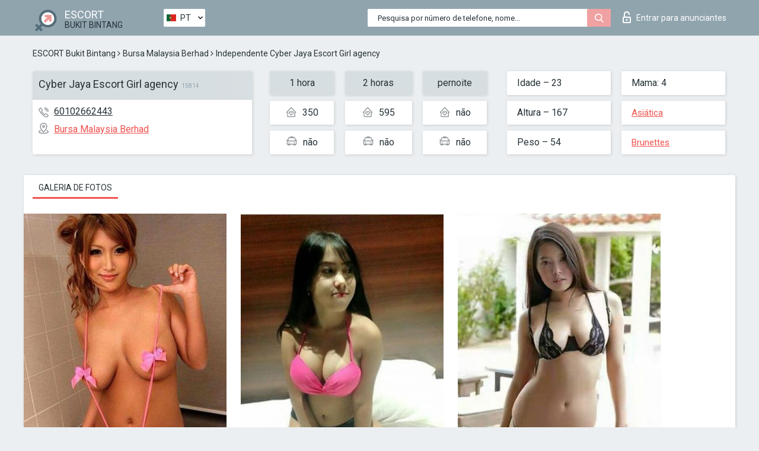

--- FILE ---
content_type: text/html; charset=UTF-8;
request_url: https://escortsitebukitbintang.com/pt/cyber-jaya-escort-girl-agency/
body_size: 6364
content:
<!DOCTYPE html>
<html lang="pt">
<head>
	<meta http-equiv=Content-Type content="text/html;charset=UTF-8" />
	<meta http-equiv="X-UA-Compatible" content="IE=edge" />
	<meta name="viewport" content="width=device-width, minimum-scale=1, maximum-scale=1" />
	
	<title>Acompanhante Cyber Jaya Escort Girl agency, número: 60102662443, cidade Bukit Bintang, área Bursa Malaysia Berhad</title>
	<meta name="description" content="Acompanhante Cyber Jaya Escort Girl agency com um número pessoal: 60102662443 está pronto para atender à sua primeira chamada e mostrar-lhe toda a gama das suas habilidades sexuais">
	<!--Language-->
	<link rel="alternate" hreflang="x-default" href="https://escortsitebukitbintang.com/cyber-jaya-escort-girl-agency/" />
	<link rel="alternate" hreflang="en" href="https://escortsitebukitbintang.com/cyber-jaya-escort-girl-agency/" />
	<link rel="alternate" hreflang="pt" href="https://escortsitebukitbintang.com/pt/cyber-jaya-escort-girl-agency/" />
	<link rel="alternate" hreflang="fr" href="https://escortsitebukitbintang.com/fr/cyber-jaya-escort-girl-agency/" />
	<link rel="alternate" hreflang="es" href="https://escortsitebukitbintang.com/es/cyber-jaya-escort-girl-agency/" />
	<link rel="alternate" hreflang="de" href="https://escortsitebukitbintang.com/de/cyber-jaya-escort-girl-agency/" />
	<link rel="alternate" hreflang="ru" href="https://escortsitebukitbintang.com/ru/cyber-jaya-escort-girl-agency/" />
	<link rel="canonical" href="https://escortsitebukitbintang.com/pt/cyber-jaya-escort-girl-agency/">
	<!-- different favicon -->
	<link rel="shortcut icon" href="/site1/favicons/favicon.ico" type="image/x-icon" />
	<link rel="apple-touch-icon" href="/site1/favicons/apple-touch-icon.png" />
	<link rel="apple-touch-icon" sizes="57x57" href="/site1/favicons/apple-touch-icon-57x57.png" />
	<link rel="apple-touch-icon" sizes="72x72" href="/site1/favicons/apple-touch-icon-72x72.png" />
	<link rel="apple-touch-icon" sizes="76x76" href="/site1/favicons/apple-touch-icon-76x76.png" />
	<link rel="apple-touch-icon" sizes="114x114" href="/site1/favicons/apple-touch-icon-114x114.png" />
	<link rel="apple-touch-icon" sizes="120x120" href="/site1/favicons/apple-touch-icon-120x120.png" />
	<link rel="apple-touch-icon" sizes="144x144" href="/site1/favicons/apple-touch-icon-144x144.png" />
	<link rel="apple-touch-icon" sizes="152x152" href="/site1/favicons/apple-touch-icon-152x152.png" />
	<link rel="apple-touch-icon" sizes="180x180" href="/site1/favicons/apple-touch-icon-180x180.png" />
	<!--/ different favicon -->
	

	<!--[if IE]><script src="//cdnjs.cloudflare.com/ajax/libs/html5shiv/3.7.3/html5shiv.min.js"></script><![endif]-->
	<link rel="stylesheet" type="text/css" href="/site1/css/app.min.css" />
</head>

<body class="home">
	<!-- header -->
	<div class="up-wrap">
		<div class="up-box">&#8963;</div>
	</div>
	<header id="header" class="header">
		<!-- top -->
		<div class="header-top">
			<div class="container">
				<!-- logo -->
				<a href="/pt/" class="logo">
					<img src="/site1/images/logo.png" class="logo__img" alt="logo">
					<span class="logo__text">
						ESCORT<br>
						<i>Bukit Bintang</i>
					</span>
				</a>
				<div class="local ">
	                <!-- lang -->
	                <div class="lang_dropdown">
	                    <div class="lang_dropbtn lang_pt">PT</div>
	                    	                    <div class="lang_dropdown-content">
	                        	                        	                     	<a class="lang_en lngs" href="https://escortsitebukitbintang.com/cyber-jaya-escort-girl-agency/">EN</a>
	                        	                        	                        	                        	                        	                        	                     	<a class="lang_fr lngs" href="https://escortsitebukitbintang.com/fr/cyber-jaya-escort-girl-agency/">FR</a>
	                        	                        	                        	                     	<a class="lang_es lngs" href="https://escortsitebukitbintang.com/es/cyber-jaya-escort-girl-agency/">ES</a>
	                        	                        	                        	                     	<a class="lang_de lngs" href="https://escortsitebukitbintang.com/de/cyber-jaya-escort-girl-agency/">DE</a>
	                        	                        	                        	                     	<a class="lang_ru lngs" href="https://escortsitebukitbintang.com/ru/cyber-jaya-escort-girl-agency/">RU</a>
	                        	                        	                    </div>
	                    	                </div>
	                <!-- end lang -->
      			</div>
				<!-- login -->
				<a href="/user.php?lang=pt" class="login"><i class="icon icon-lock"></i>Entrar <span>para anunciantes</span></a>
				<!-- form -->
				<button class="toggle-search" type="button">
					<img src="/site1/images/search.svg" class="icon-search-lg" alt="search">
				</button>

				<div id="form-search" class="form-search topsearch  topsearch2">
					<button type="submit" class="btn-search"><i class="icon icon-search"></i>
					</button>
					<input type="text" class="form-search__input topsearch" name="topsearch" placeholder="Pesquisa por número de telefone, nome...">
				</div>
			</div>
		</div>

				<script type="text/javascript">
			var isAjaxCalled= true;
		</script>
			</header>

	<main class="wrapper">
<section>
  <div class="container">
    <div class="row">
      <!-- breadcrumbs -->
      <div class="breadcrumbs clearfix">
          <!-- ALL PAGES BREADCRUMBS -->
          <ul class="breadcrumbs-list">
         <li class="breadcrumbs-list__item"><a href="/pt/" class="breadcrumbs__item_link link">ESCORT Bukit Bintang</a> <i class="fa fa-angle-right" aria-hidden="true"></i> </li> <li class="breadcrumbs-list__item"><a href="/pt/location-bursa-malaysia-berhad/" class="breadcrumbs__item_link link">Bursa Malaysia Berhad</a> <i class="fa fa-angle-right" aria-hidden="true"></i> </li> <li class="breadcrumbs-list__item breadcrumbs__item_current ">Independente Cyber Jaya Escort Girl agency</li>
          </ul>
      </div>

      <!-- card-info -->
      <div class="card-info">
          <div class="row">
            <!-- item -->
            <div class="card-info-item">
              <!-- info -->
              <div class="info info_main">
                <div class="info-header">
                  <div class="info-header__name"><h1>Cyber Jaya Escort Girl agency<span>15814</span></h1></div>
                </div>
                <div class="info-body">
                  <!-- list -->
                  <div class="info-list">
                    <div class="info-list-item">
                      <i class="icon icon-phone"></i><a href="tel:60102662443">60102662443</a>
                    </div>
                                        <div class="info-list-item">
                      <a href="/pt/location-bursa-malaysia-berhad/"> <i class="icon icon-local"></i>Bursa Malaysia Berhad</a>
                    </div>
                    
                                      </div>
                                  </div>
              </div>
            </div>

            <!-- item  PRICE-->
            <div class="card-info-item">
              <div class="row">
                <ul class="price-list">
                  <li><span class="bg-gray">1 hora</span>
                  </li>
                  <li><i class="icon icon-love-house"></i>350</li>
                  <li><i class="icon icon-car-sm"></i>não</li>
                </ul>
                <ul class="price-list">
                  <li><span class="bg-gray">2 horas</span>
                  </li>
                  <li><i class="icon icon-love-house"></i>595</li>
                  <li><i class="icon icon-car-sm"></i>não</li>
                </ul>
                <ul class="price-list">
                  <li><span class="bg-gray">pernoite</span>
                  </li>
                  <li><i class="icon icon-love-house"></i>não</li>
                  <li><i class="icon icon-car-sm"></i>não</li>
                </ul>
              </div>
            </div>

            <!-- item  data-->
            <div class="card-info-item">
              <div class="row">
                <ul class="data-list">
                  <li>Idade – 23</li>
                  <li>Altura – 167</li>
                  <li>Peso – 54</li>
                </ul>
                <ul class="data-list">
                  <li>Mama: 4</li>
                  <li>
                  <a href="/pt/nation-asian/"  rel="nofollow">Asiática</a></li>
                  <li><a href="/pt/black/"  rel="nofollow">Brunettes</a></li>
                </ul>
              </div>
            </div>
          </div>
      </div>

      <!-- slider -->
      <section id="slider" class="slider">
          <div class="info">
            <ul id="tabs" class="nav nav-tabs info-title">
              <li class="nav-item active">
                <a href="#photo" data-toggle="tab" rel="nofollow"> Galeria de fotos</a>
              </li>
                          </ul>
            <!-- content -->
            <div class="tab-content info_content">
              <div class="tab-pane active" id="photo">


                <!-- gallery -->
                <div id="gallery" class="slider__gallery gallery allphotos">
                  <div class="allphotos">
                    <div class="formphotos">
                    <div>
                                          <a title="" href="/big/15814/75470.jpg" class="big"><img src="/medium/15814/75470.jpg" alt="Cyber Jaya Escort Girl agency" /></a>
                                          <a title="" href="/big/15814/75463.jpg" class="big"><img src="/medium/15814/75463.jpg" alt="Cyber Jaya Escort Girl agency" /></a>
                                          <a title="" href="/big/15814/75458.jpg" class="big"><img src="/medium/15814/75458.jpg" alt="Cyber Jaya Escort Girl agency" /></a>
                                        </div>
                    </div>
                  </div>
                </div>



                <!-- gallery mobile -->
                <div id="gallery-mobile" class="gallery-mobile">
                  
                                        <img src="/medium/15814/75470.jpg" alt="Cyber Jaya Escort Girl agency"/>
                      <div class="gallery-hidden">
                    
                    
                  
                                        <img src="/medium/15814/75463.jpg" alt="Cyber Jaya Escort Girl agency"/>
                    
                    
                  
                                        <img src="/medium/15814/75458.jpg" alt="Cyber Jaya Escort Girl agency"/>
                    
                                          </div><!--/ gallery-hidden-->
                      <button id="button-gallery" class="btn btn_red" type="button">Mostrar mais fotos</button>
                      <input type="hidden" name="show_text_btn" value="Mostrar mais fotos">
                      <input type="hidden" name="hide_text_btn" value="Esconder fotos">                
                    
                                  </div>
              </div>

              
            </div>
          </div>
      </section>

      <section class="service clearfix">
          <div class="row">
            <div class="col-xs-12 col-md-8">
              <!-- Услуги-->
              <!--noindex-->
              <div class="info">
                <div class="info-header">Serviços</div>
                <div class="info-body info-body_service clearfix">
                  <!-- list -->
                  <div class="service-list">
                    <!-- links -->
                                                                                                                <!-- sex -->
                                                <ul class="link-list">
                                                    <li class="link-list__title">Sexo</li>
                                                                                                            <li class="link-list__item link-list__item_active"><a href="/pt/service-classic-sex/" rel="nofollow">Clássico sexo</a>
                                                        </li>
                                                                                                            <li class="link-list__item link-list__item_active"><a href="/pt/service-a-level/" rel="nofollow">Um nível</a>
                                                        </li>
                                                                                                            <li class="link-list__item link-list__item_active"><a href="/pt/service-owo-oral-without-condom/" rel="nofollow">OWO - oral sem preservativo</a>
                                                        </li>
                                                                                                            <li class="link-list__item "><a href="/pt/service-group-sex/" rel="nofollow">Sexo grupal</a>
                                                        </li>
                                                                                                            <li class="link-list__item link-list__item_active"><a href="/pt/service-double-penetration/" rel="nofollow">Penetração dupla</a>
                                                        </li>
                                                                                                            <li class="link-list__item link-list__item_active"><a href="/pt/service-toys/" rel="nofollow">Brinquedos</a>
                                                        </li>
                                                                                                            <li class="link-list__item link-list__item_active"><a href="/pt/service-fetish/" rel="nofollow">Fetiche</a>
                                                        </li>
                                                                                                    </ul>
                                                                                                                                                                                                                                                                                                                                                                                                                                                                                                                                                                                                                                                                                                                                                                                                                                                                        
                                                                                                                                                                                                                                                                                                                                                                                                                                                                                                                                                                                                                                                                                                                                                <!-- Additionally -->
                                                <ul class="link-list">
                                                    <li class="link-list__title">Além disso</li>
                                                                                                            <li class="link-list__item link-list__item_active"><a href="/pt/service-escort/" rel="nofollow">Escolta</a>
                                                        </li>
                                                                                                            <li class="link-list__item "><a href="/pt/service-photography/" rel="nofollow">Fotografia</a>
                                                        </li>
                                                                                                            <li class="link-list__item link-list__item_active"><a href="/pt/service-there-is-a-young-man-for-a-couple/" rel="nofollow">Há um jovem para um casal</a>
                                                        </li>
                                                                                                            <li class="link-list__item link-list__item_active"><a href="/pt/service-couples/" rel="nofollow">Casais</a>
                                                        </li>
                                                                                                            <li class="link-list__item link-list__item_active"><a href="/pt/service-washing-in-the-shower/" rel="nofollow">Lavar no chuveiro</a>
                                                        </li>
                                                                                                            <li class="link-list__item link-list__item_active"><a href="/pt/service-pipshaw/" rel="nofollow">Pipshaw</a>
                                                        </li>
                                                                                                            <li class="link-list__item "><a href="/pt/service-rimming/" rel="nofollow">Rimming</a>
                                                        </li>
                                                                                                    </ul>
                                                                                                                                                                                                                                                                                                </div>

                                    <div class="service-list">
                                                                                                                                                                                                                                                                                                                                                                                                                                                                                                                                                                                                                                                            <!-- Massage -->
                                                <ul class="link-list">
                                                    <li class="link-list__title">Massagem</li>
                                                                                                            <li class="link-list__item link-list__item_active"><a href="/pt/service-professional-massage/" rel="nofollow">Massagem profissional</a>
                                                        </li>
                                                                                                            <li class="link-list__item link-list__item_active"><a href="/pt/service-erotic-massage/" rel="nofollow">Massagem erótica</a>
                                                        </li>
                                                                                                            <li class="link-list__item "><a href="/pt/service-urologic-massage/" rel="nofollow">Massagem urológica</a>
                                                        </li>
                                                                                                            <li class="link-list__item link-list__item_active"><a href="/pt/service-thai-massage/" rel="nofollow">Massagem tailandesa</a>
                                                        </li>
                                                                                                            <li class="link-list__item "><a href="/pt/service-massotherapy/" rel="nofollow">Massoterapia</a>
                                                        </li>
                                                                                                            <li class="link-list__item link-list__item_active"><a href="/pt/service-four-hand-massage/" rel="nofollow">Massagem com quatro mãos</a>
                                                        </li>
                                                                                                            <li class="link-list__item link-list__item_active"><a href="/pt/service-sports-massage/" rel="nofollow">Massagem esportiva</a>
                                                        </li>
                                                                                                            <li class="link-list__item link-list__item_active"><a href="/pt/service-relaxing-massage/" rel="nofollow">Massagem relaxante</a>
                                                        </li>
                                                                                                            <li class="link-list__item "><a href="/pt/service-sakura-branch/" rel="nofollow">Filial de Sakura</a>
                                                        </li>
                                                                                                    </ul>
                                                                                                                                                                                                                                                                                                                                                
                                                                                                                                                                                                                                                                                                                                                                                                                                                                                                                                                                                                                                                                                                                                                                                                                                                                                                                        <!-- Striptease -->
                                                <ul class="link-list">
                                                    <li class="link-list__title">Striptease</li>
                                                                                                            <li class="link-list__item link-list__item_active"><a href="/pt/service-striptease/" rel="nofollow">Striptease</a>
                                                        </li>
                                                                                                            <li class="link-list__item link-list__item_active"><a href="/pt/service-belly-dance/" rel="nofollow">Dança do ventre</a>
                                                        </li>
                                                                                                            <li class="link-list__item link-list__item_active"><a href="/pt/service-lesbian/" rel="nofollow">Lesbian</a>
                                                        </li>
                                                                                                    </ul>
                                                                                                                        </div>

                                    <div class="service-list">
                                                                                                                                                                                                                                                                                                                                                                                                                                                                                                                                                                        <!-- BDSM -->
                                                <ul class="link-list">
                                                    <li class="link-list__title">BDSM</li>
                                                                                                            <li class="link-list__item link-list__item_active"><a href="/pt/service-mistress/" rel="nofollow">Amante</a>
                                                        </li>
                                                                                                            <li class="link-list__item link-list__item_active"><a href="/pt/service-light-domination/" rel="nofollow">Dominação da luz</a>
                                                        </li>
                                                                                                            <li class="link-list__item link-list__item_active"><a href="/pt/service-bdsm/" rel="nofollow">BDSM</a>
                                                        </li>
                                                                                                            <li class="link-list__item link-list__item_active"><a href="/pt/service-slave/" rel="nofollow">Slave</a>
                                                        </li>
                                                                                                            <li class="link-list__item link-list__item_active"><a href="/pt/service-strap-on/" rel="nofollow">Strap-on</a>
                                                        </li>
                                                                                                            <li class="link-list__item link-list__item_active"><a href="/pt/service-role-playing-games/" rel="nofollow">Jogos de RPG</a>
                                                        </li>
                                                                                                            <li class="link-list__item "><a href="/pt/service-bandage/" rel="nofollow">Curativo</a>
                                                        </li>
                                                                                                            <li class="link-list__item "><a href="/pt/service-trampling/" rel="nofollow">Trampling</a>
                                                        </li>
                                                                                                    </ul>
                                                                                                                                                                                                                                                                                                                                                                                                                                    
                                                                                                                                                                                                                                                                                                                                                                                                                                                                                    <!-- Caress -->
                                                <ul class="link-list">
                                                    <li class="link-list__title">Carícia</li>
                                                                                                            <li class="link-list__item "><a href="/pt/service-blowjob-condom/" rel="nofollow">Blowjob preservativo</a>
                                                        </li>
                                                                                                            <li class="link-list__item "><a href="/pt/service-gfe/" rel="nofollow">Uma experiência de namorada</a>
                                                        </li>
                                                                                                            <li class="link-list__item link-list__item_active"><a href="/pt/service-deepthroating-blowjob/" rel="nofollow">Fingimento profundo</a>
                                                        </li>
                                                                                                            <li class="link-list__item link-list__item_active"><a href="/pt/service-blowjob-in-the-car/" rel="nofollow">Chupada no carro</a>
                                                        </li>
                                                                                                            <li class="link-list__item link-list__item_active"><a href="/pt/service-cunnilingus/" rel="nofollow">Cunnilingus</a>
                                                        </li>
                                                                                                            <li class="link-list__item "><a href="/pt/service-anilingus/" rel="nofollow">Anilingus</a>
                                                        </li>
                                                                                                    </ul>
                                                                                                                                                                                                                                                                                                                                                                                                                                                                                                                                                            </div>

                                    <div class="service-list">
                                                                                                                                                                                                                                                                                                                                                                                                                                                                                                                                                                                                                                                                                                                                                                                                                                    <!-- Fisting -->
                                                <ul class="link-list">
                                                    <li class="link-list__title">Fisting</li>
                                                                                                            <li class="link-list__item link-list__item_active"><a href="/pt/service-classic-fisting/" rel="nofollow">Fisting clássico</a>
                                                        </li>
                                                                                                            <li class="link-list__item link-list__item_active"><a href="/pt/service-anal-fisting/" rel="nofollow">Fingindo anal</a>
                                                        </li>
                                                                                                            <li class="link-list__item "><a href="/pt/service-extreme-fisting/" rel="nofollow">Fist extrema</a>
                                                        </li>
                                                                                                    </ul>
                                                                                                                                                                        
                                                                                                                                                                                                                        <!-- Cum -->
                                                <ul class="link-list">
                                                    <li class="link-list__title">Porra</li>
                                                                                                            <li class="link-list__item link-list__item_active"><a href="/pt/service-cim/" rel="nofollow">Cum na boca</a>
                                                        </li>
                                                                                                            <li class="link-list__item link-list__item_active"><a href="/pt/service-cob/" rel="nofollow">Cum On Breast</a>
                                                        </li>
                                                                                                            <li class="link-list__item "><a href="/pt/service-cif/" rel="nofollow">Cum In Face</a>
                                                        </li>
                                                                                                    </ul>
                                                                                                                                                                                                                                                                                                                                                                                                                                                                                                                                                                                                                                                                                                                                                                                    
                                                                                                                                                                                                                                                                                                            <!-- WS -->
                                                <ul class="link-list">
                                                    <li class="link-list__title">Esporte aquático</li>
                                                                                                            <li class="link-list__item link-list__item_active"><a href="/pt/service-ws-giving/" rel="nofollow">Esportes aquáticos dando</a>
                                                        </li>
                                                                                                            <li class="link-list__item link-list__item_active"><a href="/pt/service-ws-getting/" rel="nofollow">Desportos náuticos</a>
                                                        </li>
                                                                                                    </ul>
                                                                                                                                                                                                                                                                                                                                                                                                                                                                                                                                                                                                                                                                                                
                  </div>

                </div><!--/ info-body info-body_service clearfix-->
              </div>
              <!--/noindex-->
              <!--/ info Услуги-->
            </div><!--/ col-xs-12 col-md-8-->


            <div class="col-xs-12 col-md-4">
              <div class="info">
                <div class="info-header">Mapa</div>
                <div class="info-body">
                  <div class="map-wrap">
                    <!-- карта -->
                     <script src="https://api-maps.yandex.com/2.1/?load=package.map,package.controls,package.geoObjects&lang=en-US" type="text/javascript"></script>
                    <script language='Javascript' src="/js/jquery.min.js"></script>
                    <div id="YMaps3ID"></div>
                    <script>
                              
                              ymaps.ready(function () {
                                  var myMap = new ymaps.Map('YMaps3ID', {
                                      center: [59.946565, 30.128097],
                                      zoom: 15});
                                  myMap.behaviors.disable('scrollZoom');
                                  ymaps.geocode('Bukit Bintang, region Bursa Malaysia Berhad', {
                                      results: 1
                                  }).then(function (res) {
                                      var firstGeoObject = res.geoObjects.get(0),
                                      coords = firstGeoObject.geometry.getCoordinates(),
                                      bounds = firstGeoObject.properties.get('boundedBy');
                                      firstGeoObject.properties.set('balloonContentBody','<a href="/cyber-jaya-escort-girl-agency"><font size="4"><strong>Cyber Jaya Escort Girl agency</strong></font></a><br>');
                                      myMap.geoObjects.add(firstGeoObject);
                                      myMap.setBounds(bounds, {
                                          checkZoomRange: true
                                      });
                                  });
                              });
                        </script>
                  </div>
                </div>
              </div>
            </div>
          </div>
      </section>

      
      <!-- new -->
      <section class="next-card">
          <div class="row">
            <h2>Outras garotas em Bursa Malaysia Berhad</h2>
            <div>
                          </div>

            <div class="cards">
                            <!-- item -->
              <div class="col-xs-6 col-md-4 col-lg-3">
                <div class="card">
                  <!-- card-panel -->
                  <div class="card-panel">
                    <a href="/pt/jarah/" class="card-panel-item card-panel-item_name" rel="nofollow"><span>Jarah</span></a>
                    <div class="card-panel-item card-panel-item_tel">60102152522</div>
                  </div>

                  <!-- body -->
                  <div class="card-body">
                    <!-- image -->
                    <a href="/pt/jarah/" class="cards__image" rel="nofollow">
                      <img src="/small/27926/142408.jpg" alt="girl">
                                            <span class="card__subway">Bursa Malaysia Berhad</span>
                                          </a>

                    <!-- list -->
                    <!-- noindex -->
                    <div class="card-list">
                      <!-- item -->
                      <div class="card-list-item">
                        <div class="card-list-item__title">PREÇOS</div>
                        <ul class="list">
                          <li>
                            <span>1 hora</span>
                            <span>no</span>
                        </li>
                        <li>
                            <span>2 horas</span>
                            <span>no</span>
                        </li>
                        <li>
                            <span>pernoite</span>
                            <span>no</span>
                        </li>
                        </ul>
                      </div>

                      <!-- item -->
                      <div class="card-list-item">
                        <ul class="list">
                          <li>
                                <span>Idade</span>
                                <span>20 </span>
                            </li>
                            <li>
                                <span>Altura</span>
                                <span>165</span>
                            </li>
                            <li>
                                <span>Peso</span>
                                <span>53</span>
                            </li>
                            <li>
                                <span>Mama</span>
                                <span>3</span>
                            </li>
                        </ul>
                      </div>

                      <!-- check -->
                      <div class="check-label-list">
                                                                      </div>
                    </div>
                    <!-- /noindex -->
                  </div>
                </div>
              </div>
                            <!-- item -->
              <div class="col-xs-6 col-md-4 col-lg-3">
                <div class="card">
                  <!-- card-panel -->
                  <div class="card-panel">
                    <a href="/pt/ayundaayu/" class="card-panel-item card-panel-item_name" rel="nofollow"><span>Ayundaayu</span></a>
                    <div class="card-panel-item card-panel-item_tel">601162226208</div>
                  </div>

                  <!-- body -->
                  <div class="card-body">
                    <!-- image -->
                    <a href="/pt/ayundaayu/" class="cards__image" rel="nofollow">
                      <img src="/small/27979/142698.jpg" alt="girl">
                                            <span class="card__subway">Bursa Malaysia Berhad</span>
                                          </a>

                    <!-- list -->
                    <!-- noindex -->
                    <div class="card-list">
                      <!-- item -->
                      <div class="card-list-item">
                        <div class="card-list-item__title">PREÇOS</div>
                        <ul class="list">
                          <li>
                            <span>1 hora</span>
                            <span>no</span>
                        </li>
                        <li>
                            <span>2 horas</span>
                            <span>no</span>
                        </li>
                        <li>
                            <span>pernoite</span>
                            <span>no</span>
                        </li>
                        </ul>
                      </div>

                      <!-- item -->
                      <div class="card-list-item">
                        <ul class="list">
                          <li>
                                <span>Idade</span>
                                <span>22 </span>
                            </li>
                            <li>
                                <span>Altura</span>
                                <span>165</span>
                            </li>
                            <li>
                                <span>Peso</span>
                                <span>56</span>
                            </li>
                            <li>
                                <span>Mama</span>
                                <span>2</span>
                            </li>
                        </ul>
                      </div>

                      <!-- check -->
                      <div class="check-label-list">
                                                                      </div>
                    </div>
                    <!-- /noindex -->
                  </div>
                </div>
              </div>
                            <!-- item -->
              <div class="col-xs-6 col-md-4 col-lg-3">
                <div class="card">
                  <!-- card-panel -->
                  <div class="card-panel">
                    <a href="/pt/solid-boobds-leca/" class="card-panel-item card-panel-item_name" rel="nofollow"><span>Solid Boobds Leca</span></a>
                    <div class="card-panel-item card-panel-item_tel">601136076649</div>
                  </div>

                  <!-- body -->
                  <div class="card-body">
                    <!-- image -->
                    <a href="/pt/solid-boobds-leca/" class="cards__image" rel="nofollow">
                      <img src="/small/27933/142448.jpg" alt="girl">
                                            <span class="card__subway">Bursa Malaysia Berhad</span>
                                          </a>

                    <!-- list -->
                    <!-- noindex -->
                    <div class="card-list">
                      <!-- item -->
                      <div class="card-list-item">
                        <div class="card-list-item__title">PREÇOS</div>
                        <ul class="list">
                          <li>
                            <span>1 hora</span>
                            <span>no</span>
                        </li>
                        <li>
                            <span>2 horas</span>
                            <span>no</span>
                        </li>
                        <li>
                            <span>pernoite</span>
                            <span>no</span>
                        </li>
                        </ul>
                      </div>

                      <!-- item -->
                      <div class="card-list-item">
                        <ul class="list">
                          <li>
                                <span>Idade</span>
                                <span>23 </span>
                            </li>
                            <li>
                                <span>Altura</span>
                                <span>167</span>
                            </li>
                            <li>
                                <span>Peso</span>
                                <span>50</span>
                            </li>
                            <li>
                                <span>Mama</span>
                                <span>4</span>
                            </li>
                        </ul>
                      </div>

                      <!-- check -->
                      <div class="check-label-list">
                                                                      </div>
                    </div>
                    <!-- /noindex -->
                  </div>
                </div>
              </div>
                            <!-- item -->
              <div class="col-xs-6 col-md-4 col-lg-3">
                <div class="card">
                  <!-- card-panel -->
                  <div class="card-panel">
                    <a href="/pt/yoko-7/" class="card-panel-item card-panel-item_name" rel="nofollow"><span>Yoko</span></a>
                    <div class="card-panel-item card-panel-item_tel">60166227699</div>
                  </div>

                  <!-- body -->
                  <div class="card-body">
                    <!-- image -->
                    <a href="/pt/yoko-7/" class="cards__image" rel="nofollow">
                      <img src="/small/27895/142298.jpg" alt="girl">
                                            <span class="card__subway">Bursa Malaysia Berhad</span>
                                          </a>

                    <!-- list -->
                    <!-- noindex -->
                    <div class="card-list">
                      <!-- item -->
                      <div class="card-list-item">
                        <div class="card-list-item__title">PREÇOS</div>
                        <ul class="list">
                          <li>
                            <span>1 hora</span>
                            <span>no</span>
                        </li>
                        <li>
                            <span>2 horas</span>
                            <span>no</span>
                        </li>
                        <li>
                            <span>pernoite</span>
                            <span>no</span>
                        </li>
                        </ul>
                      </div>

                      <!-- item -->
                      <div class="card-list-item">
                        <ul class="list">
                          <li>
                                <span>Idade</span>
                                <span>21 </span>
                            </li>
                            <li>
                                <span>Altura</span>
                                <span>166</span>
                            </li>
                            <li>
                                <span>Peso</span>
                                <span>50</span>
                            </li>
                            <li>
                                <span>Mama</span>
                                <span>3</span>
                            </li>
                        </ul>
                      </div>

                      <!-- check -->
                      <div class="check-label-list">
                                                                      </div>
                    </div>
                    <!-- /noindex -->
                  </div>
                </div>
              </div>
                          </div>
          </div>
      </section>
    </div>
  </div>
</section>


	</div>
	</main>

	<input type="hidden" id="siteadvsearchressearch" value="" />

	<script src="/site1/js/modernizr-custom.min.js"></script>
	<script src="/site1/js/jq.min.js"></script>
	<script src="/site1/js/app.min.js"></script>

	<link href="/site1/style.css" rel="stylesheet" type="text/css" />
	<link href='//fonts.googleapis.com/css?family=Roboto:400italic,400,700,300&amp;subset=cyrillic' rel='stylesheet' type='text/css' />
	<link href='//maxcdn.bootstrapcdn.com/font-awesome/4.7.0/css/font-awesome.min.css' rel='stylesheet' type='text/css' />
	<link rel="stylesheet" href="/js/rangeSlider/css/ion.rangeSlider.css" type="text/css" media="screen" />
	<link rel="stylesheet" href="/js/rangeSlider/css/ion.rangeSlider.skinHTML5.css" type="text/css" media="screen" />
	<link href="/js/LightGallery/css/lightgallery.css" rel="stylesheet">

	<script src="/js/main.js"></script>
	<script src="/inc/modules/filters/filter_ajax.js?v=2"></script>
</body>
</html>